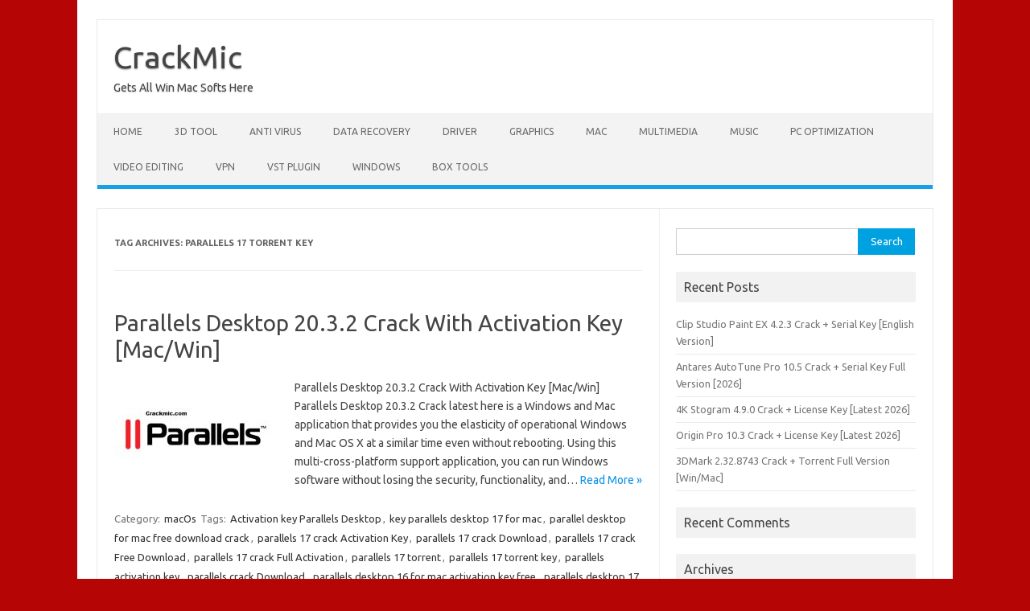

--- FILE ---
content_type: text/html; charset=UTF-8
request_url: https://crackmic.com/tag/parallels-17-torrent-key/
body_size: 8718
content:
<!DOCTYPE html>
<!--[if IE 7]>
<html class="ie ie7" lang="en-US">
<![endif]-->
<!--[if IE 8]>
<html class="ie ie8" lang="en-US">
<![endif]-->
<!--[if !(IE 7) | !(IE 8)  ]><!-->
<html lang="en-US">
<!--<![endif]-->
<head>
<meta charset="UTF-8">
<meta name="viewport" content="width=device-width, initial-scale=1">
<link rel="profile" href="https://gmpg.org/xfn/11">
<link rel="pingback" href="https://crackmic.com/xmlrpc.php" />
<!--[if lt IE 9]>
<script src="https://crackmic.com/wp-content/themes/iconic-one/js/html5.js" type="text/javascript"></script>
<![endif]-->
<meta name='robots' content='index, follow, max-image-preview:large, max-snippet:-1, max-video-preview:-1' />

	<!-- This site is optimized with the Yoast SEO plugin v26.5 - https://yoast.com/wordpress/plugins/seo/ -->
	<title>parallels 17 torrent key Archives - CrackMic</title>
	<link rel="canonical" href="https://crackmic.com/tag/parallels-17-torrent-key/" />
	<meta property="og:locale" content="en_US" />
	<meta property="og:type" content="article" />
	<meta property="og:title" content="parallels 17 torrent key Archives - CrackMic" />
	<meta property="og:url" content="https://crackmic.com/tag/parallels-17-torrent-key/" />
	<meta property="og:site_name" content="CrackMic" />
	<meta name="twitter:card" content="summary_large_image" />
	<script type="application/ld+json" class="yoast-schema-graph">{"@context":"https://schema.org","@graph":[{"@type":"CollectionPage","@id":"https://crackmic.com/tag/parallels-17-torrent-key/","url":"https://crackmic.com/tag/parallels-17-torrent-key/","name":"parallels 17 torrent key Archives - CrackMic","isPartOf":{"@id":"https://crackmic.com/#website"},"primaryImageOfPage":{"@id":"https://crackmic.com/tag/parallels-17-torrent-key/#primaryimage"},"image":{"@id":"https://crackmic.com/tag/parallels-17-torrent-key/#primaryimage"},"thumbnailUrl":"https://crackmic.com/wp-content/uploads/2021/12/19d7363bcce2957b7d608e0a67e7fe3e-1.jpg","breadcrumb":{"@id":"https://crackmic.com/tag/parallels-17-torrent-key/#breadcrumb"},"inLanguage":"en-US"},{"@type":"ImageObject","inLanguage":"en-US","@id":"https://crackmic.com/tag/parallels-17-torrent-key/#primaryimage","url":"https://crackmic.com/wp-content/uploads/2021/12/19d7363bcce2957b7d608e0a67e7fe3e-1.jpg","contentUrl":"https://crackmic.com/wp-content/uploads/2021/12/19d7363bcce2957b7d608e0a67e7fe3e-1.jpg","width":584,"height":347},{"@type":"BreadcrumbList","@id":"https://crackmic.com/tag/parallels-17-torrent-key/#breadcrumb","itemListElement":[{"@type":"ListItem","position":1,"name":"Home","item":"https://crackmic.com/"},{"@type":"ListItem","position":2,"name":"parallels 17 torrent key"}]},{"@type":"WebSite","@id":"https://crackmic.com/#website","url":"https://crackmic.com/","name":"CrackMic","description":"Gets All Win Mac Softs Here","potentialAction":[{"@type":"SearchAction","target":{"@type":"EntryPoint","urlTemplate":"https://crackmic.com/?s={search_term_string}"},"query-input":{"@type":"PropertyValueSpecification","valueRequired":true,"valueName":"search_term_string"}}],"inLanguage":"en-US"}]}</script>
	<!-- / Yoast SEO plugin. -->


<link rel='dns-prefetch' href='//fonts.googleapis.com' />
<link rel="alternate" type="application/rss+xml" title="CrackMic &raquo; Feed" href="https://crackmic.com/feed/" />
<link rel="alternate" type="application/rss+xml" title="CrackMic &raquo; Comments Feed" href="https://crackmic.com/comments/feed/" />
<link rel="alternate" type="application/rss+xml" title="CrackMic &raquo; parallels 17 torrent key Tag Feed" href="https://crackmic.com/tag/parallels-17-torrent-key/feed/" />
<style id='wp-img-auto-sizes-contain-inline-css' type='text/css'>
img:is([sizes=auto i],[sizes^="auto," i]){contain-intrinsic-size:3000px 1500px}
/*# sourceURL=wp-img-auto-sizes-contain-inline-css */
</style>

<style id='wp-emoji-styles-inline-css' type='text/css'>

	img.wp-smiley, img.emoji {
		display: inline !important;
		border: none !important;
		box-shadow: none !important;
		height: 1em !important;
		width: 1em !important;
		margin: 0 0.07em !important;
		vertical-align: -0.1em !important;
		background: none !important;
		padding: 0 !important;
	}
/*# sourceURL=wp-emoji-styles-inline-css */
</style>
<link rel='stylesheet' id='wp-block-library-css' href='https://crackmic.com/wp-includes/css/dist/block-library/style.min.css?ver=6.9' type='text/css' media='all' />
<style id='global-styles-inline-css' type='text/css'>
:root{--wp--preset--aspect-ratio--square: 1;--wp--preset--aspect-ratio--4-3: 4/3;--wp--preset--aspect-ratio--3-4: 3/4;--wp--preset--aspect-ratio--3-2: 3/2;--wp--preset--aspect-ratio--2-3: 2/3;--wp--preset--aspect-ratio--16-9: 16/9;--wp--preset--aspect-ratio--9-16: 9/16;--wp--preset--color--black: #000000;--wp--preset--color--cyan-bluish-gray: #abb8c3;--wp--preset--color--white: #ffffff;--wp--preset--color--pale-pink: #f78da7;--wp--preset--color--vivid-red: #cf2e2e;--wp--preset--color--luminous-vivid-orange: #ff6900;--wp--preset--color--luminous-vivid-amber: #fcb900;--wp--preset--color--light-green-cyan: #7bdcb5;--wp--preset--color--vivid-green-cyan: #00d084;--wp--preset--color--pale-cyan-blue: #8ed1fc;--wp--preset--color--vivid-cyan-blue: #0693e3;--wp--preset--color--vivid-purple: #9b51e0;--wp--preset--gradient--vivid-cyan-blue-to-vivid-purple: linear-gradient(135deg,rgb(6,147,227) 0%,rgb(155,81,224) 100%);--wp--preset--gradient--light-green-cyan-to-vivid-green-cyan: linear-gradient(135deg,rgb(122,220,180) 0%,rgb(0,208,130) 100%);--wp--preset--gradient--luminous-vivid-amber-to-luminous-vivid-orange: linear-gradient(135deg,rgb(252,185,0) 0%,rgb(255,105,0) 100%);--wp--preset--gradient--luminous-vivid-orange-to-vivid-red: linear-gradient(135deg,rgb(255,105,0) 0%,rgb(207,46,46) 100%);--wp--preset--gradient--very-light-gray-to-cyan-bluish-gray: linear-gradient(135deg,rgb(238,238,238) 0%,rgb(169,184,195) 100%);--wp--preset--gradient--cool-to-warm-spectrum: linear-gradient(135deg,rgb(74,234,220) 0%,rgb(151,120,209) 20%,rgb(207,42,186) 40%,rgb(238,44,130) 60%,rgb(251,105,98) 80%,rgb(254,248,76) 100%);--wp--preset--gradient--blush-light-purple: linear-gradient(135deg,rgb(255,206,236) 0%,rgb(152,150,240) 100%);--wp--preset--gradient--blush-bordeaux: linear-gradient(135deg,rgb(254,205,165) 0%,rgb(254,45,45) 50%,rgb(107,0,62) 100%);--wp--preset--gradient--luminous-dusk: linear-gradient(135deg,rgb(255,203,112) 0%,rgb(199,81,192) 50%,rgb(65,88,208) 100%);--wp--preset--gradient--pale-ocean: linear-gradient(135deg,rgb(255,245,203) 0%,rgb(182,227,212) 50%,rgb(51,167,181) 100%);--wp--preset--gradient--electric-grass: linear-gradient(135deg,rgb(202,248,128) 0%,rgb(113,206,126) 100%);--wp--preset--gradient--midnight: linear-gradient(135deg,rgb(2,3,129) 0%,rgb(40,116,252) 100%);--wp--preset--font-size--small: 13px;--wp--preset--font-size--medium: 20px;--wp--preset--font-size--large: 36px;--wp--preset--font-size--x-large: 42px;--wp--preset--spacing--20: 0.44rem;--wp--preset--spacing--30: 0.67rem;--wp--preset--spacing--40: 1rem;--wp--preset--spacing--50: 1.5rem;--wp--preset--spacing--60: 2.25rem;--wp--preset--spacing--70: 3.38rem;--wp--preset--spacing--80: 5.06rem;--wp--preset--shadow--natural: 6px 6px 9px rgba(0, 0, 0, 0.2);--wp--preset--shadow--deep: 12px 12px 50px rgba(0, 0, 0, 0.4);--wp--preset--shadow--sharp: 6px 6px 0px rgba(0, 0, 0, 0.2);--wp--preset--shadow--outlined: 6px 6px 0px -3px rgb(255, 255, 255), 6px 6px rgb(0, 0, 0);--wp--preset--shadow--crisp: 6px 6px 0px rgb(0, 0, 0);}:where(.is-layout-flex){gap: 0.5em;}:where(.is-layout-grid){gap: 0.5em;}body .is-layout-flex{display: flex;}.is-layout-flex{flex-wrap: wrap;align-items: center;}.is-layout-flex > :is(*, div){margin: 0;}body .is-layout-grid{display: grid;}.is-layout-grid > :is(*, div){margin: 0;}:where(.wp-block-columns.is-layout-flex){gap: 2em;}:where(.wp-block-columns.is-layout-grid){gap: 2em;}:where(.wp-block-post-template.is-layout-flex){gap: 1.25em;}:where(.wp-block-post-template.is-layout-grid){gap: 1.25em;}.has-black-color{color: var(--wp--preset--color--black) !important;}.has-cyan-bluish-gray-color{color: var(--wp--preset--color--cyan-bluish-gray) !important;}.has-white-color{color: var(--wp--preset--color--white) !important;}.has-pale-pink-color{color: var(--wp--preset--color--pale-pink) !important;}.has-vivid-red-color{color: var(--wp--preset--color--vivid-red) !important;}.has-luminous-vivid-orange-color{color: var(--wp--preset--color--luminous-vivid-orange) !important;}.has-luminous-vivid-amber-color{color: var(--wp--preset--color--luminous-vivid-amber) !important;}.has-light-green-cyan-color{color: var(--wp--preset--color--light-green-cyan) !important;}.has-vivid-green-cyan-color{color: var(--wp--preset--color--vivid-green-cyan) !important;}.has-pale-cyan-blue-color{color: var(--wp--preset--color--pale-cyan-blue) !important;}.has-vivid-cyan-blue-color{color: var(--wp--preset--color--vivid-cyan-blue) !important;}.has-vivid-purple-color{color: var(--wp--preset--color--vivid-purple) !important;}.has-black-background-color{background-color: var(--wp--preset--color--black) !important;}.has-cyan-bluish-gray-background-color{background-color: var(--wp--preset--color--cyan-bluish-gray) !important;}.has-white-background-color{background-color: var(--wp--preset--color--white) !important;}.has-pale-pink-background-color{background-color: var(--wp--preset--color--pale-pink) !important;}.has-vivid-red-background-color{background-color: var(--wp--preset--color--vivid-red) !important;}.has-luminous-vivid-orange-background-color{background-color: var(--wp--preset--color--luminous-vivid-orange) !important;}.has-luminous-vivid-amber-background-color{background-color: var(--wp--preset--color--luminous-vivid-amber) !important;}.has-light-green-cyan-background-color{background-color: var(--wp--preset--color--light-green-cyan) !important;}.has-vivid-green-cyan-background-color{background-color: var(--wp--preset--color--vivid-green-cyan) !important;}.has-pale-cyan-blue-background-color{background-color: var(--wp--preset--color--pale-cyan-blue) !important;}.has-vivid-cyan-blue-background-color{background-color: var(--wp--preset--color--vivid-cyan-blue) !important;}.has-vivid-purple-background-color{background-color: var(--wp--preset--color--vivid-purple) !important;}.has-black-border-color{border-color: var(--wp--preset--color--black) !important;}.has-cyan-bluish-gray-border-color{border-color: var(--wp--preset--color--cyan-bluish-gray) !important;}.has-white-border-color{border-color: var(--wp--preset--color--white) !important;}.has-pale-pink-border-color{border-color: var(--wp--preset--color--pale-pink) !important;}.has-vivid-red-border-color{border-color: var(--wp--preset--color--vivid-red) !important;}.has-luminous-vivid-orange-border-color{border-color: var(--wp--preset--color--luminous-vivid-orange) !important;}.has-luminous-vivid-amber-border-color{border-color: var(--wp--preset--color--luminous-vivid-amber) !important;}.has-light-green-cyan-border-color{border-color: var(--wp--preset--color--light-green-cyan) !important;}.has-vivid-green-cyan-border-color{border-color: var(--wp--preset--color--vivid-green-cyan) !important;}.has-pale-cyan-blue-border-color{border-color: var(--wp--preset--color--pale-cyan-blue) !important;}.has-vivid-cyan-blue-border-color{border-color: var(--wp--preset--color--vivid-cyan-blue) !important;}.has-vivid-purple-border-color{border-color: var(--wp--preset--color--vivid-purple) !important;}.has-vivid-cyan-blue-to-vivid-purple-gradient-background{background: var(--wp--preset--gradient--vivid-cyan-blue-to-vivid-purple) !important;}.has-light-green-cyan-to-vivid-green-cyan-gradient-background{background: var(--wp--preset--gradient--light-green-cyan-to-vivid-green-cyan) !important;}.has-luminous-vivid-amber-to-luminous-vivid-orange-gradient-background{background: var(--wp--preset--gradient--luminous-vivid-amber-to-luminous-vivid-orange) !important;}.has-luminous-vivid-orange-to-vivid-red-gradient-background{background: var(--wp--preset--gradient--luminous-vivid-orange-to-vivid-red) !important;}.has-very-light-gray-to-cyan-bluish-gray-gradient-background{background: var(--wp--preset--gradient--very-light-gray-to-cyan-bluish-gray) !important;}.has-cool-to-warm-spectrum-gradient-background{background: var(--wp--preset--gradient--cool-to-warm-spectrum) !important;}.has-blush-light-purple-gradient-background{background: var(--wp--preset--gradient--blush-light-purple) !important;}.has-blush-bordeaux-gradient-background{background: var(--wp--preset--gradient--blush-bordeaux) !important;}.has-luminous-dusk-gradient-background{background: var(--wp--preset--gradient--luminous-dusk) !important;}.has-pale-ocean-gradient-background{background: var(--wp--preset--gradient--pale-ocean) !important;}.has-electric-grass-gradient-background{background: var(--wp--preset--gradient--electric-grass) !important;}.has-midnight-gradient-background{background: var(--wp--preset--gradient--midnight) !important;}.has-small-font-size{font-size: var(--wp--preset--font-size--small) !important;}.has-medium-font-size{font-size: var(--wp--preset--font-size--medium) !important;}.has-large-font-size{font-size: var(--wp--preset--font-size--large) !important;}.has-x-large-font-size{font-size: var(--wp--preset--font-size--x-large) !important;}
/*# sourceURL=global-styles-inline-css */
</style>

<style id='classic-theme-styles-inline-css' type='text/css'>
/*! This file is auto-generated */
.wp-block-button__link{color:#fff;background-color:#32373c;border-radius:9999px;box-shadow:none;text-decoration:none;padding:calc(.667em + 2px) calc(1.333em + 2px);font-size:1.125em}.wp-block-file__button{background:#32373c;color:#fff;text-decoration:none}
/*# sourceURL=/wp-includes/css/classic-themes.min.css */
</style>
<link rel='stylesheet' id='themonic-fonts-css' href='https://fonts.googleapis.com/css?family=Ubuntu%3A400%2C700&#038;subset=latin%2Clatin-ext' type='text/css' media='all' />
<link rel='stylesheet' id='themonic-style-css' href='https://crackmic.com/wp-content/themes/iconic-one/style.css?ver=2.4' type='text/css' media='all' />
<link rel='stylesheet' id='custom-style-css' href='https://crackmic.com/wp-content/themes/iconic-one/custom.css?ver=6.9' type='text/css' media='all' />
<link rel="https://api.w.org/" href="https://crackmic.com/wp-json/" /><link rel="alternate" title="JSON" type="application/json" href="https://crackmic.com/wp-json/wp/v2/tags/919" /><link rel="EditURI" type="application/rsd+xml" title="RSD" href="https://crackmic.com/xmlrpc.php?rsd" />
<meta name="generator" content="WordPress 6.9" />
<style type="text/css">.recentcomments a{display:inline !important;padding:0 !important;margin:0 !important;}</style><style type="text/css" id="custom-background-css">
body.custom-background { background-color: #b50505; }
</style>
	</head>
<body data-rsssl=1 class="archive tag tag-parallels-17-torrent-key tag-919 custom-background wp-theme-iconic-one custom-font-enabled single-author hfeed">
<div id="page" class="site">
	<a class="skip-link screen-reader-text" href="#main" title="Skip to content">Skip to content</a>
	<header id="masthead" class="site-header" role="banner">
					<div class="io-title-description">
			<a href="https://crackmic.com/" title="CrackMic" rel="home">CrackMic</a>
				<br .../> 
								 <div class="site-description">Gets All Win Mac Softs Here</div>
						</div>
			
		
		<nav id="site-navigation" class="themonic-nav" role="navigation">
		<button class="menu-toggle" aria-controls="menu-top" aria-expanded="false">Menu<label class="iomenu">
  <div class="iolines"></div>
  <div class="iolines"></div>
  <div class="iolines"></div>
</label></button>
			<ul id="menu-top" class="nav-menu"><li id="menu-item-6" class="menu-item menu-item-type-custom menu-item-object-custom menu-item-6"><a href="https://crackmicdeletemust.com/">Home</a></li>
<li id="menu-item-12" class="menu-item menu-item-type-taxonomy menu-item-object-category menu-item-12"><a href="https://crackmic.com/category/3d-tool/">3D Tool</a></li>
<li id="menu-item-13" class="menu-item menu-item-type-taxonomy menu-item-object-category menu-item-13"><a href="https://crackmic.com/category/anti-virus/">Anti Virus</a></li>
<li id="menu-item-14" class="menu-item menu-item-type-taxonomy menu-item-object-category menu-item-14"><a href="https://crackmic.com/category/data-recovery/">Data Recovery</a></li>
<li id="menu-item-16" class="menu-item menu-item-type-taxonomy menu-item-object-category menu-item-16"><a href="https://crackmic.com/category/driver/">Driver</a></li>
<li id="menu-item-17" class="menu-item menu-item-type-taxonomy menu-item-object-category menu-item-17"><a href="https://crackmic.com/category/graphics/">Graphics</a></li>
<li id="menu-item-18" class="menu-item menu-item-type-taxonomy menu-item-object-category menu-item-18"><a href="https://crackmic.com/category/mac/">Mac</a></li>
<li id="menu-item-19" class="menu-item menu-item-type-taxonomy menu-item-object-category menu-item-19"><a href="https://crackmic.com/category/multimedia/">Multimedia</a></li>
<li id="menu-item-20" class="menu-item menu-item-type-taxonomy menu-item-object-category menu-item-20"><a href="https://crackmic.com/category/music/">Music</a></li>
<li id="menu-item-21" class="menu-item menu-item-type-taxonomy menu-item-object-category menu-item-21"><a href="https://crackmic.com/category/pc-optimization/">PC Optimization</a></li>
<li id="menu-item-23" class="menu-item menu-item-type-taxonomy menu-item-object-category menu-item-23"><a href="https://crackmic.com/category/video-editing/">Video Editing</a></li>
<li id="menu-item-24" class="menu-item menu-item-type-taxonomy menu-item-object-category menu-item-24"><a href="https://crackmic.com/category/vpn/">VPN</a></li>
<li id="menu-item-25" class="menu-item menu-item-type-taxonomy menu-item-object-category menu-item-25"><a href="https://crackmic.com/category/vst-plugin/">VST Plugin</a></li>
<li id="menu-item-26" class="menu-item menu-item-type-taxonomy menu-item-object-category menu-item-26"><a href="https://crackmic.com/category/windows/">Windows</a></li>
<li id="menu-item-1769" class="menu-item menu-item-type-taxonomy menu-item-object-category menu-item-1769"><a href="https://crackmic.com/category/box-tools/">Box Tools</a></li>
</ul>		</nav><!-- #site-navigation -->
		<div class="clear"></div>
	</header><!-- #masthead -->
<div id="main" class="wrapper">
	<section id="primary" class="site-content">
		<div id="content" role="main">

					<header class="archive-header">
				<h1 class="archive-title">Tag Archives: <span>parallels 17 torrent key</span></h1>

						</header><!-- .archive-header -->

			
	<article id="post-317" class="post-317 post type-post status-publish format-standard has-post-thumbnail hentry category-macos tag-activation-key-parallels-desktop tag-key-parallels-desktop-17-for-mac tag-parallel-desktop-for-mac-free-download-crack tag-parallels-17-crack-activation-key tag-parallels-17-crack-download tag-parallels-17-crack-free-download tag-parallels-17-crack-full-activation tag-parallels-17-torrent tag-parallels-17-torrent-key tag-parallels-activation-key tag-parallels-crack-download tag-parallels-desktop-16-for-mac-activation-key-free tag-parallels-desktop-17-activation-key tag-parallels-desktop-17-activation-key-generator tag-parallels-desktop-17-crack tag-parallels-desktop-17-crack-download tag-parallels-desktop-17-dowload tag-parallels-desktop-17-download tag-parallels-desktop-17-downloas tag-parallels-desktop-17-for-mac-crack tag-parallels-desktop-17-keygen-key tag-parallels-desktop-17-torrent tag-parallels-desktop-17-11-crack tag-parallels-desktop-activation-key tag-parallels-desktop-crack-download tag-parallels-desktop-crack-full-download tag-parallels-desktop-key tag-parallels-desktop-m1-crack-download tag-parallels-desktop-torrent tag-parallels-m1-crack-download tag-parallels-mac-crack tag-parallels-mac-torrent tag-parallels-torrent-key">
				<header class="entry-header">
						<h2 class="entry-title">
				<a href="https://crackmic.com/parallels-desktop-2022-crack/" title="Permalink to Parallels Desktop 20.3.2 Crack With Activation Key [Mac/Win]" rel="bookmark">Parallels Desktop 20.3.2 Crack With Activation Key [Mac/Win]</a>
			</h2>
											
		</header><!-- .entry-header -->

									<div class="entry-summary">
				<!-- Ico nic One home page thumbnail with custom excerpt -->
			<div class="excerpt-thumb">
							<a href="https://crackmic.com/parallels-desktop-2022-crack/" title="Permalink to Parallels Desktop 20.3.2 Crack With Activation Key [Mac/Win]" rel="bookmark">
									<img width="200" height="140" src="https://crackmic.com/wp-content/uploads/2021/12/19d7363bcce2957b7d608e0a67e7fe3e-1-200x140.jpg" class="alignleft wp-post-image" alt="" decoding="async" />								</a>
					</div>
			<p>Parallels Desktop 20.3.2 Crack With Activation Key [Mac/Win] Parallels Desktop 20.3.2 Crack latest here is a Windows and Mac application that provides you the elasticity of operational Windows and Mac OS X at a similar time even without rebooting. Using this multi-cross-platform support application, you can run Windows software without losing the security, functionality, and… <span class="read-more"><a href="https://crackmic.com/parallels-desktop-2022-crack/">Read More &raquo;</a></span></p>
		</div><!-- .entry-summary -->
			
				
	<footer class="entry-meta">
					<span>Category: <a href="https://crackmic.com/category/macos/" rel="category tag">macOs</a></span>
								<span>Tags: <a href="https://crackmic.com/tag/activation-key-parallels-desktop/" rel="tag">Activation key Parallels Desktop</a>, <a href="https://crackmic.com/tag/key-parallels-desktop-17-for-mac/" rel="tag">key parallels desktop 17 for mac</a>, <a href="https://crackmic.com/tag/parallel-desktop-for-mac-free-download-crack/" rel="tag">parallel desktop for mac free download crack</a>, <a href="https://crackmic.com/tag/parallels-17-crack-activation-key/" rel="tag">parallels 17 crack Activation Key</a>, <a href="https://crackmic.com/tag/parallels-17-crack-download/" rel="tag">parallels 17 crack Download</a>, <a href="https://crackmic.com/tag/parallels-17-crack-free-download/" rel="tag">parallels 17 crack Free Download</a>, <a href="https://crackmic.com/tag/parallels-17-crack-full-activation/" rel="tag">parallels 17 crack Full Activation</a>, <a href="https://crackmic.com/tag/parallels-17-torrent/" rel="tag">parallels 17 torrent</a>, <a href="https://crackmic.com/tag/parallels-17-torrent-key/" rel="tag">parallels 17 torrent key</a>, <a href="https://crackmic.com/tag/parallels-activation-key/" rel="tag">parallels activation key</a>, <a href="https://crackmic.com/tag/parallels-crack-download/" rel="tag">parallels crack Download</a>, <a href="https://crackmic.com/tag/parallels-desktop-16-for-mac-activation-key-free/" rel="tag">parallels desktop 16 for mac activation key free</a>, <a href="https://crackmic.com/tag/parallels-desktop-17-activation-key/" rel="tag">parallels desktop 17 activation key</a>, <a href="https://crackmic.com/tag/parallels-desktop-17-activation-key-generator/" rel="tag">parallels desktop 17 activation key generator</a>, <a href="https://crackmic.com/tag/parallels-desktop-17-crack/" rel="tag">parallels desktop 17 crack</a>, <a href="https://crackmic.com/tag/parallels-desktop-17-crack-download/" rel="tag">parallels desktop 17 crack Download</a>, <a href="https://crackmic.com/tag/parallels-desktop-17-dowload/" rel="tag">parallels desktop 17 Dowload</a>, <a href="https://crackmic.com/tag/parallels-desktop-17-download/" rel="tag">parallels desktop 17 Download</a>, <a href="https://crackmic.com/tag/parallels-desktop-17-downloas/" rel="tag">parallels desktop 17 Downloas</a>, <a href="https://crackmic.com/tag/parallels-desktop-17-for-mac-crack/" rel="tag">parallels desktop 17 for mac crack</a>, <a href="https://crackmic.com/tag/parallels-desktop-17-keygen-key/" rel="tag">parallels desktop 17 Keygen key</a>, <a href="https://crackmic.com/tag/parallels-desktop-17-torrent/" rel="tag">parallels desktop 17 torrent</a>, <a href="https://crackmic.com/tag/parallels-desktop-17-11-crack/" rel="tag">parallels desktop 17.11 crack</a>, <a href="https://crackmic.com/tag/parallels-desktop-activation-key/" rel="tag">parallels desktop Activation key</a>, <a href="https://crackmic.com/tag/parallels-desktop-crack-download/" rel="tag">parallels desktop crack Download</a>, <a href="https://crackmic.com/tag/parallels-desktop-crack-full-download/" rel="tag">parallels desktop crack Full Download</a>, <a href="https://crackmic.com/tag/parallels-desktop-key/" rel="tag">parallels desktop key</a>, <a href="https://crackmic.com/tag/parallels-desktop-m1-crack-download/" rel="tag">parallels desktop m1 crack Download</a>, <a href="https://crackmic.com/tag/parallels-desktop-torrent/" rel="tag">parallels desktop torrent</a>, <a href="https://crackmic.com/tag/parallels-m1-crack-download/" rel="tag">parallels m1 crack Download</a>, <a href="https://crackmic.com/tag/parallels-mac-crack/" rel="tag">parallels mac crack</a>, <a href="https://crackmic.com/tag/parallels-mac-torrent/" rel="tag">parallels mac torrent</a>, <a href="https://crackmic.com/tag/parallels-torrent-key/" rel="tag">parallels torrent key</a></span>
			
           						</footer><!-- .entry-meta -->
	</article><!-- #post -->

		
		</div><!-- #content -->
	</section><!-- #primary -->


			<div id="secondary" class="widget-area" role="complementary">
			<aside id="search-2" class="widget widget_search"><form role="search" method="get" id="searchform" class="searchform" action="https://crackmic.com/">
				<div>
					<label class="screen-reader-text" for="s">Search for:</label>
					<input type="text" value="" name="s" id="s" />
					<input type="submit" id="searchsubmit" value="Search" />
				</div>
			</form></aside>
		<aside id="recent-posts-2" class="widget widget_recent_entries">
		<p class="widget-title">Recent Posts</p>
		<ul>
											<li>
					<a href="https://crackmic.com/clip-studio-paint-download-crack/">Clip Studio Paint EX 4.2.3 Crack + Serial Key [English Version]</a>
									</li>
											<li>
					<a href="https://crackmic.com/auto-tune-pro-download/">Antares AutoTune Pro 10.5 Crack + Serial Key Full Version [2026]</a>
									</li>
											<li>
					<a href="https://crackmic.com/4k-stogram-crack/">4K Stogram 4.9.0 Crack + License Key [Latest 2026]</a>
									</li>
											<li>
					<a href="https://crackmic.com/origin-pro-crack/">Origin Pro 10.3 Crack + License Key [Latest 2026]</a>
									</li>
											<li>
					<a href="https://crackmic.com/3dmark-crack/">3DMark 2.32.8743 Crack + Torrent Full Version [Win/Mac]</a>
									</li>
					</ul>

		</aside><aside id="recent-comments-2" class="widget widget_recent_comments"><p class="widget-title">Recent Comments</p><ul id="recentcomments"></ul></aside><aside id="archives-2" class="widget widget_archive"><p class="widget-title">Archives</p>
			<ul>
					<li><a href='https://crackmic.com/2025/12/'>December 2025</a></li>
	<li><a href='https://crackmic.com/2025/06/'>June 2025</a></li>
	<li><a href='https://crackmic.com/2025/01/'>January 2025</a></li>
	<li><a href='https://crackmic.com/2024/12/'>December 2024</a></li>
	<li><a href='https://crackmic.com/2024/09/'>September 2024</a></li>
	<li><a href='https://crackmic.com/2024/08/'>August 2024</a></li>
	<li><a href='https://crackmic.com/2024/07/'>July 2024</a></li>
	<li><a href='https://crackmic.com/2024/06/'>June 2024</a></li>
	<li><a href='https://crackmic.com/2024/03/'>March 2024</a></li>
	<li><a href='https://crackmic.com/2024/02/'>February 2024</a></li>
	<li><a href='https://crackmic.com/2024/01/'>January 2024</a></li>
	<li><a href='https://crackmic.com/2023/11/'>November 2023</a></li>
	<li><a href='https://crackmic.com/2023/10/'>October 2023</a></li>
	<li><a href='https://crackmic.com/2023/09/'>September 2023</a></li>
	<li><a href='https://crackmic.com/2023/08/'>August 2023</a></li>
	<li><a href='https://crackmic.com/2023/07/'>July 2023</a></li>
	<li><a href='https://crackmic.com/2023/06/'>June 2023</a></li>
	<li><a href='https://crackmic.com/2023/05/'>May 2023</a></li>
	<li><a href='https://crackmic.com/2023/04/'>April 2023</a></li>
	<li><a href='https://crackmic.com/2023/03/'>March 2023</a></li>
	<li><a href='https://crackmic.com/2023/02/'>February 2023</a></li>
	<li><a href='https://crackmic.com/2023/01/'>January 2023</a></li>
	<li><a href='https://crackmic.com/2022/12/'>December 2022</a></li>
	<li><a href='https://crackmic.com/2022/11/'>November 2022</a></li>
	<li><a href='https://crackmic.com/2022/10/'>October 2022</a></li>
			</ul>

			</aside><aside id="categories-2" class="widget widget_categories"><p class="widget-title">Categories</p>
			<ul>
					<li class="cat-item cat-item-2577"><a href="https://crackmic.com/category/2d-3d-design/">2D &amp; 3D Design</a>
</li>
	<li class="cat-item cat-item-5866"><a href="https://crackmic.com/category/2d3d/">2D&amp;3d</a>
</li>
	<li class="cat-item cat-item-185"><a href="https://crackmic.com/category/3d-android/">3D Android</a>
</li>
	<li class="cat-item cat-item-7101"><a href="https://crackmic.com/category/3d-animation/">3D Animation</a>
</li>
	<li class="cat-item cat-item-1888"><a href="https://crackmic.com/category/3d-designing/">3D Designing</a>
</li>
	<li class="cat-item cat-item-327"><a href="https://crackmic.com/category/3d-graphic/">3D Graphic</a>
</li>
	<li class="cat-item cat-item-385"><a href="https://crackmic.com/category/3d-modeling/">3D Modeling</a>
</li>
	<li class="cat-item cat-item-1053"><a href="https://crackmic.com/category/3d-plugins/">3D Plugins</a>
</li>
	<li class="cat-item cat-item-145"><a href="https://crackmic.com/category/a-powerful-tool/">a powerful tool</a>
</li>
	<li class="cat-item cat-item-2155"><a href="https://crackmic.com/category/android/">Android</a>
</li>
	<li class="cat-item cat-item-7"><a href="https://crackmic.com/category/anti-virus/">Anti Virus</a>
</li>
	<li class="cat-item cat-item-1395"><a href="https://crackmic.com/category/anti-virus-malware/">Anti Virus malware</a>
</li>
	<li class="cat-item cat-item-757"><a href="https://crackmic.com/category/antivirus/">Antivirus</a>
</li>
	<li class="cat-item cat-item-2436"><a href="https://crackmic.com/category/audio-plugin/">Audio Plugin</a>
</li>
	<li class="cat-item cat-item-7338"><a href="https://crackmic.com/category/biology-software/">Biology Software</a>
</li>
	<li class="cat-item cat-item-2621"><a href="https://crackmic.com/category/box-tool/">Box Tool</a>
</li>
	<li class="cat-item cat-item-3261"><a href="https://crackmic.com/category/box-tools/">Box Tools</a>
</li>
	<li class="cat-item cat-item-1358"><a href="https://crackmic.com/category/cleaner-anti-virus/">Cleaner Anti Virus</a>
</li>
	<li class="cat-item cat-item-5"><a href="https://crackmic.com/category/data-recovery/">Data Recovery</a>
</li>
	<li class="cat-item cat-item-4428"><a href="https://crackmic.com/category/data-transfer-software/">Data Transfer Software</a>
</li>
	<li class="cat-item cat-item-935"><a href="https://crackmic.com/category/designing/">Designing</a>
</li>
	<li class="cat-item cat-item-586"><a href="https://crackmic.com/category/download-manager/">Download Manager</a>
</li>
	<li class="cat-item cat-item-10"><a href="https://crackmic.com/category/downloader/">Downloader</a>
</li>
	<li class="cat-item cat-item-9"><a href="https://crackmic.com/category/driver/">Driver</a>
</li>
	<li class="cat-item cat-item-2698"><a href="https://crackmic.com/category/driver-software/">Driver Software</a>
</li>
	<li class="cat-item cat-item-2661"><a href="https://crackmic.com/category/drivers/">Drivers</a>
</li>
	<li class="cat-item cat-item-81"><a href="https://crackmic.com/category/editor/">Editor</a>
</li>
	<li class="cat-item cat-item-709"><a href="https://crackmic.com/category/file-manager/">File Manager</a>
</li>
	<li class="cat-item cat-item-7029"><a href="https://crackmic.com/category/game-launcher/">Game Launcher</a>
</li>
	<li class="cat-item cat-item-96"><a href="https://crackmic.com/category/games/">Games</a>
</li>
	<li class="cat-item cat-item-5990"><a href="https://crackmic.com/category/gaming/">Gaming</a>
</li>
	<li class="cat-item cat-item-5896"><a href="https://crackmic.com/category/graphic/">Graphic</a>
</li>
	<li class="cat-item cat-item-11"><a href="https://crackmic.com/category/graphics/">Graphics</a>
</li>
	<li class="cat-item cat-item-4425"><a href="https://crackmic.com/category/idm/">IDM</a>
</li>
	<li class="cat-item cat-item-504"><a href="https://crackmic.com/category/image-browser/">Image Browser</a>
</li>
	<li class="cat-item cat-item-1503"><a href="https://crackmic.com/category/image-editor/">Image Editor</a>
</li>
	<li class="cat-item cat-item-448"><a href="https://crackmic.com/category/ios-tools/">IOS Tools</a>
</li>
	<li class="cat-item cat-item-3"><a href="https://crackmic.com/category/mac/">Mac</a>
</li>
	<li class="cat-item cat-item-2158"><a href="https://crackmic.com/category/mac-window/">Mac &amp; window</a>
</li>
	<li class="cat-item cat-item-1359"><a href="https://crackmic.com/category/mac-cleaner/">Mac Cleaner</a>
</li>
	<li class="cat-item cat-item-1029"><a href="https://crackmic.com/category/mac-software/">Mac Software</a>
</li>
	<li class="cat-item cat-item-1942"><a href="https://crackmic.com/category/mac-tool/">MAC Tool</a>
</li>
	<li class="cat-item cat-item-53"><a href="https://crackmic.com/category/macos/">macOs</a>
</li>
	<li class="cat-item cat-item-1172"><a href="https://crackmic.com/category/macos-plugin/">macOs Plugin</a>
</li>
	<li class="cat-item cat-item-25"><a href="https://crackmic.com/category/media-recovery/">Media Recovery</a>
</li>
	<li class="cat-item cat-item-7730"><a href="https://crackmic.com/category/mobile-tool/">Mobile Tool</a>
</li>
	<li class="cat-item cat-item-4"><a href="https://crackmic.com/category/multimedia/">Multimedia</a>
</li>
	<li class="cat-item cat-item-12"><a href="https://crackmic.com/category/music/">Music</a>
</li>
	<li class="cat-item cat-item-6341"><a href="https://crackmic.com/category/office/">office</a>
</li>
	<li class="cat-item cat-item-345"><a href="https://crackmic.com/category/office-tool/">Office Tool</a>
</li>
	<li class="cat-item cat-item-863"><a href="https://crackmic.com/category/office-tools/">Office tools</a>
</li>
	<li class="cat-item cat-item-2508"><a href="https://crackmic.com/category/pc-game/">Pc Game</a>
</li>
	<li class="cat-item cat-item-13"><a href="https://crackmic.com/category/pc-optimization/">PC Optimization</a>
</li>
	<li class="cat-item cat-item-1394"><a href="https://crackmic.com/category/pc-or-mac/">Pc or Mac</a>
</li>
	<li class="cat-item cat-item-1775"><a href="https://crackmic.com/category/pc-software/">Pc Software</a>
</li>
	<li class="cat-item cat-item-816"><a href="https://crackmic.com/category/pdf/">PDF</a>
</li>
	<li class="cat-item cat-item-5617"><a href="https://crackmic.com/category/photo-editor/">Photo Editor</a>
</li>
	<li class="cat-item cat-item-885"><a href="https://crackmic.com/category/plugin/">plugin</a>
</li>
	<li class="cat-item cat-item-847"><a href="https://crackmic.com/category/security/">Security</a>
</li>
	<li class="cat-item cat-item-1080"><a href="https://crackmic.com/category/security-plugin/">Security plugin</a>
</li>
	<li class="cat-item cat-item-80"><a href="https://crackmic.com/category/software/">Software</a>
</li>
	<li class="cat-item cat-item-95"><a href="https://crackmic.com/category/tools/">Tools</a>
</li>
	<li class="cat-item cat-item-5329"><a href="https://crackmic.com/category/utility-tool/">Utility tool</a>
</li>
	<li class="cat-item cat-item-79"><a href="https://crackmic.com/category/video/">Video</a>
</li>
	<li class="cat-item cat-item-14"><a href="https://crackmic.com/category/video-editing/">Video Editing</a>
</li>
	<li class="cat-item cat-item-7285"><a href="https://crackmic.com/category/video-editor/">Video Editor</a>
</li>
	<li class="cat-item cat-item-995"><a href="https://crackmic.com/category/video-game/">Video Game</a>
</li>
	<li class="cat-item cat-item-4365"><a href="https://crackmic.com/category/video-security-software/">Video Security Software</a>
</li>
	<li class="cat-item cat-item-6962"><a href="https://crackmic.com/category/voice-changer/">Voice Changer</a>
</li>
	<li class="cat-item cat-item-6"><a href="https://crackmic.com/category/vpn/">VPN</a>
</li>
	<li class="cat-item cat-item-15"><a href="https://crackmic.com/category/vst-plugin/">VST Plugin</a>
</li>
	<li class="cat-item cat-item-1004"><a href="https://crackmic.com/category/vst-plugins/">VST Plugins</a>
</li>
	<li class="cat-item cat-item-2157"><a href="https://crackmic.com/category/window/">window</a>
</li>
	<li class="cat-item cat-item-2"><a href="https://crackmic.com/category/windows/">Windows</a>
</li>
			</ul>

			</aside><aside id="meta-2" class="widget widget_meta"><p class="widget-title">Meta</p>
		<ul>
						<li><a rel="nofollow" href="https://crackmic.com/wp-login.php">Log in</a></li>
			<li><a href="https://crackmic.com/feed/">Entries feed</a></li>
			<li><a href="https://crackmic.com/comments/feed/">Comments feed</a></li>

			<li><a href="https://wordpress.org/">WordPress.org</a></li>
		</ul>

		</aside>		</div><!-- #secondary -->
		</div><!-- #main .wrapper -->
	<footer id="colophon" role="contentinfo">
		<div class="site-info">
		<div class="footercopy">custom footer text left</div>
		<div class="footercredit">custom footer text right</div>
		<div class="clear"></div>
		</div><!-- .site-info -->
		</footer><!-- #colophon -->
		<div class="site-wordpress">
				<a href="https://themonic.com/iconic-one/">Iconic One</a> Theme | Powered by <a href="https://wordpress.org">Wordpress</a>
				</div><!-- .site-info -->
				<div class="clear"></div>
</div><!-- #page -->

<script type="speculationrules">
{"prefetch":[{"source":"document","where":{"and":[{"href_matches":"/*"},{"not":{"href_matches":["/wp-*.php","/wp-admin/*","/wp-content/uploads/*","/wp-content/*","/wp-content/plugins/*","/wp-content/themes/iconic-one/*","/*\\?(.+)"]}},{"not":{"selector_matches":"a[rel~=\"nofollow\"]"}},{"not":{"selector_matches":".no-prefetch, .no-prefetch a"}}]},"eagerness":"conservative"}]}
</script>
<script type="text/javascript" src="https://crackmic.com/wp-content/themes/iconic-one/js/selectnav.js?ver=1.0" id="themonic-mobile-navigation-js"></script>
<script id="wp-emoji-settings" type="application/json">
{"baseUrl":"https://s.w.org/images/core/emoji/17.0.2/72x72/","ext":".png","svgUrl":"https://s.w.org/images/core/emoji/17.0.2/svg/","svgExt":".svg","source":{"concatemoji":"https://crackmic.com/wp-includes/js/wp-emoji-release.min.js?ver=6.9"}}
</script>
<script type="module">
/* <![CDATA[ */
/*! This file is auto-generated */
const a=JSON.parse(document.getElementById("wp-emoji-settings").textContent),o=(window._wpemojiSettings=a,"wpEmojiSettingsSupports"),s=["flag","emoji"];function i(e){try{var t={supportTests:e,timestamp:(new Date).valueOf()};sessionStorage.setItem(o,JSON.stringify(t))}catch(e){}}function c(e,t,n){e.clearRect(0,0,e.canvas.width,e.canvas.height),e.fillText(t,0,0);t=new Uint32Array(e.getImageData(0,0,e.canvas.width,e.canvas.height).data);e.clearRect(0,0,e.canvas.width,e.canvas.height),e.fillText(n,0,0);const a=new Uint32Array(e.getImageData(0,0,e.canvas.width,e.canvas.height).data);return t.every((e,t)=>e===a[t])}function p(e,t){e.clearRect(0,0,e.canvas.width,e.canvas.height),e.fillText(t,0,0);var n=e.getImageData(16,16,1,1);for(let e=0;e<n.data.length;e++)if(0!==n.data[e])return!1;return!0}function u(e,t,n,a){switch(t){case"flag":return n(e,"\ud83c\udff3\ufe0f\u200d\u26a7\ufe0f","\ud83c\udff3\ufe0f\u200b\u26a7\ufe0f")?!1:!n(e,"\ud83c\udde8\ud83c\uddf6","\ud83c\udde8\u200b\ud83c\uddf6")&&!n(e,"\ud83c\udff4\udb40\udc67\udb40\udc62\udb40\udc65\udb40\udc6e\udb40\udc67\udb40\udc7f","\ud83c\udff4\u200b\udb40\udc67\u200b\udb40\udc62\u200b\udb40\udc65\u200b\udb40\udc6e\u200b\udb40\udc67\u200b\udb40\udc7f");case"emoji":return!a(e,"\ud83e\u1fac8")}return!1}function f(e,t,n,a){let r;const o=(r="undefined"!=typeof WorkerGlobalScope&&self instanceof WorkerGlobalScope?new OffscreenCanvas(300,150):document.createElement("canvas")).getContext("2d",{willReadFrequently:!0}),s=(o.textBaseline="top",o.font="600 32px Arial",{});return e.forEach(e=>{s[e]=t(o,e,n,a)}),s}function r(e){var t=document.createElement("script");t.src=e,t.defer=!0,document.head.appendChild(t)}a.supports={everything:!0,everythingExceptFlag:!0},new Promise(t=>{let n=function(){try{var e=JSON.parse(sessionStorage.getItem(o));if("object"==typeof e&&"number"==typeof e.timestamp&&(new Date).valueOf()<e.timestamp+604800&&"object"==typeof e.supportTests)return e.supportTests}catch(e){}return null}();if(!n){if("undefined"!=typeof Worker&&"undefined"!=typeof OffscreenCanvas&&"undefined"!=typeof URL&&URL.createObjectURL&&"undefined"!=typeof Blob)try{var e="postMessage("+f.toString()+"("+[JSON.stringify(s),u.toString(),c.toString(),p.toString()].join(",")+"));",a=new Blob([e],{type:"text/javascript"});const r=new Worker(URL.createObjectURL(a),{name:"wpTestEmojiSupports"});return void(r.onmessage=e=>{i(n=e.data),r.terminate(),t(n)})}catch(e){}i(n=f(s,u,c,p))}t(n)}).then(e=>{for(const n in e)a.supports[n]=e[n],a.supports.everything=a.supports.everything&&a.supports[n],"flag"!==n&&(a.supports.everythingExceptFlag=a.supports.everythingExceptFlag&&a.supports[n]);var t;a.supports.everythingExceptFlag=a.supports.everythingExceptFlag&&!a.supports.flag,a.supports.everything||((t=a.source||{}).concatemoji?r(t.concatemoji):t.wpemoji&&t.twemoji&&(r(t.twemoji),r(t.wpemoji)))});
//# sourceURL=https://crackmic.com/wp-includes/js/wp-emoji-loader.min.js
/* ]]> */
</script>
</body>
</html>

<!-- Page cached by LiteSpeed Cache 7.6.2 on 2026-01-20 05:21:22 -->